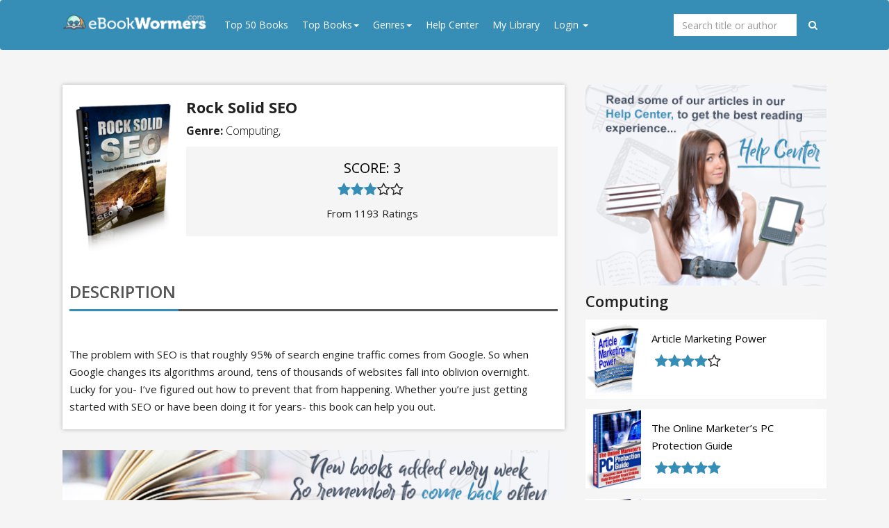

--- FILE ---
content_type: text/html; charset=UTF-8
request_url: https://www.members.ebookwormers.com/description/?book_id=1590
body_size: 47512
content:

<!DOCTYPE html>
<html lang="en">
  <head>
    <meta charset="UTF-8">
    <meta http-equiv="X-UA-Compatible" content="IE=edge">
    <meta name="viewport" content="width=device-width, initial-scale=1">
    <!-- The above 3 meta tags *must* come first in the head any other head content must come *after* these tags -->
    <title>eBookWormers</title>
    <!-- Bootstrap -->
    <link href="https://www.members.ebookwormers.com/wp-content/themes/dhmar2017_441/css/bootstrap.css" rel="stylesheet">
    <link href="https://www.members.ebookwormers.com/wp-content/themes/dhmar2017_441/css/style.css" rel="stylesheet"> 
    <link href="https://fonts.googleapis.com/css?family=Open+Sans:300,400,600,700,800" rel="stylesheet">
    <link href="https://www.members.ebookwormers.com/wp-content/themes/dhmar2017_441/font-awesome-4.6.3/css/font-awesome.css" rel="stylesheet" type="text/css"/>
    <link rel="stylesheet" type="text/css" href="https://www.members.ebookwormers.com/wp-content/themes/dhmar2017_441/css/owl.carousel.css">
     <link rel="stylesheet" type="text/css" href="https://www.members.ebookwormers.com/wp-content/themes/dhmar2017_441/css/jcarousel.responsive-carousels.css">
<link href="https://maxcdn.bootstrapcdn.com/font-awesome/4.6.3/css/font-awesome.min.css" rel="stylesheet">
<script src="https://www.google.com/recaptcha/api.js" async defer></script>
<link rel='dns-prefetch' href='//fonts.googleapis.com' />
<link rel='dns-prefetch' href='//s.w.org' />
<link rel="alternate" type="application/rss+xml" title="eBookWormers.com &raquo; Feed" href="https://www.members.ebookwormers.com/feed/" />
<link rel="alternate" type="application/rss+xml" title="eBookWormers.com &raquo; Comments Feed" href="https://www.members.ebookwormers.com/comments/feed/" />
		<script type="text/javascript">
			window._wpemojiSettings = {"baseUrl":"https:\/\/s.w.org\/images\/core\/emoji\/11\/72x72\/","ext":".png","svgUrl":"https:\/\/s.w.org\/images\/core\/emoji\/11\/svg\/","svgExt":".svg","source":{"concatemoji":"https:\/\/www.members.ebookwormers.com\/wp-includes\/js\/wp-emoji-release.min.js?ver=4.9.28"}};
			!function(e,a,t){var n,r,o,i=a.createElement("canvas"),p=i.getContext&&i.getContext("2d");function s(e,t){var a=String.fromCharCode;p.clearRect(0,0,i.width,i.height),p.fillText(a.apply(this,e),0,0);e=i.toDataURL();return p.clearRect(0,0,i.width,i.height),p.fillText(a.apply(this,t),0,0),e===i.toDataURL()}function c(e){var t=a.createElement("script");t.src=e,t.defer=t.type="text/javascript",a.getElementsByTagName("head")[0].appendChild(t)}for(o=Array("flag","emoji"),t.supports={everything:!0,everythingExceptFlag:!0},r=0;r<o.length;r++)t.supports[o[r]]=function(e){if(!p||!p.fillText)return!1;switch(p.textBaseline="top",p.font="600 32px Arial",e){case"flag":return s([55356,56826,55356,56819],[55356,56826,8203,55356,56819])?!1:!s([55356,57332,56128,56423,56128,56418,56128,56421,56128,56430,56128,56423,56128,56447],[55356,57332,8203,56128,56423,8203,56128,56418,8203,56128,56421,8203,56128,56430,8203,56128,56423,8203,56128,56447]);case"emoji":return!s([55358,56760,9792,65039],[55358,56760,8203,9792,65039])}return!1}(o[r]),t.supports.everything=t.supports.everything&&t.supports[o[r]],"flag"!==o[r]&&(t.supports.everythingExceptFlag=t.supports.everythingExceptFlag&&t.supports[o[r]]);t.supports.everythingExceptFlag=t.supports.everythingExceptFlag&&!t.supports.flag,t.DOMReady=!1,t.readyCallback=function(){t.DOMReady=!0},t.supports.everything||(n=function(){t.readyCallback()},a.addEventListener?(a.addEventListener("DOMContentLoaded",n,!1),e.addEventListener("load",n,!1)):(e.attachEvent("onload",n),a.attachEvent("onreadystatechange",function(){"complete"===a.readyState&&t.readyCallback()})),(n=t.source||{}).concatemoji?c(n.concatemoji):n.wpemoji&&n.twemoji&&(c(n.twemoji),c(n.wpemoji)))}(window,document,window._wpemojiSettings);
		</script>
		<style type="text/css">
img.wp-smiley,
img.emoji {
	display: inline !important;
	border: none !important;
	box-shadow: none !important;
	height: 1em !important;
	width: 1em !important;
	margin: 0 .07em !important;
	vertical-align: -0.1em !important;
	background: none !important;
	padding: 0 !important;
}
</style>
<link rel='stylesheet' id='twentytwelve-fonts-css'  href='https://fonts.googleapis.com/css?family=Open+Sans:400italic,700italic,400,700&#038;subset=latin,latin-ext' type='text/css' media='all' />
<link rel='stylesheet' id='twentytwelve-style-css'  href='https://www.members.ebookwormers.com/wp-content/themes/dhmar2017_441/style.css?ver=4.9.28' type='text/css' media='all' />
<!--[if lt IE 9]>
<link rel='stylesheet' id='twentytwelve-ie-css'  href='https://www.members.ebookwormers.com/wp-content/themes/dhmar2017_441/css/ie.css?ver=20121010' type='text/css' media='all' />
<![endif]-->
<link rel='https://api.w.org/' href='https://www.members.ebookwormers.com/wp-json/' />
<link rel="EditURI" type="application/rsd+xml" title="RSD" href="https://www.members.ebookwormers.com/xmlrpc.php?rsd" />
<link rel="wlwmanifest" type="application/wlwmanifest+xml" href="https://www.members.ebookwormers.com/wp-includes/wlwmanifest.xml" /> 
<meta name="generator" content="WordPress 4.9.28" />
<link rel="canonical" href="https://www.members.ebookwormers.com/description/" />
<link rel='shortlink' href='https://www.members.ebookwormers.com/?p=42' />
<link rel="alternate" type="application/json+oembed" href="https://www.members.ebookwormers.com/wp-json/oembed/1.0/embed?url=https%3A%2F%2Fwww.members.ebookwormers.com%2Fdescription%2F" />
<link rel="alternate" type="text/xml+oembed" href="https://www.members.ebookwormers.com/wp-json/oembed/1.0/embed?url=https%3A%2F%2Fwww.members.ebookwormers.com%2Fdescription%2F&#038;format=xml" />
		<style type="text/css">.recentcomments a{display:inline !important;padding:0 !important;margin:0 !important;}</style>
		<link rel="icon" href="https://www.members.ebookwormers.com/wp-content/uploads/2018/10/ebookwormers-favicon-32X32.png" sizes="32x32" />
<link rel="icon" href="https://www.members.ebookwormers.com/wp-content/uploads/2018/10/ebookwormers-favicon-32X32.png" sizes="192x192" />
<link rel="apple-touch-icon-precomposed" href="https://www.members.ebookwormers.com/wp-content/uploads/2018/10/ebookwormers-favicon-32X32.png" />
<meta name="msapplication-TileImage" content="https://www.members.ebookwormers.com/wp-content/uploads/2018/10/ebookwormers-favicon-32X32.png" />
<style>
.navbar-default {
background-color: #368eb6;
border-color: transparent;
}
</style>
  </head>
  
 <body>
             <body class="customize-support">
              <header>
            <nav class="navbar navbar-default">
              <div class="container">
                <!-- Brand and toggle get grouped for better mobile display -->
                <div class="navbar-header">
                  <button type="button" class="navbar-toggle collapsed" data-toggle="collapse" data-target="#bs-example-navbar-collapse-1" aria-expanded="false">
                    <span class="sr-only">Toggle navigation</span>
                    <span class="icon-bar"></span>
                    <span class="icon-bar"></span>
                    <span class="icon-bar"></span>
                  </button>
                  <a class="navbar-brand" href="https://www.members.ebookwormers.com"><img src="https://www.members.ebookwormers.com/wp-content/uploads/2018/10/314661158ebookwormers-member-area-logo-01.png" class="img-responsive center-block" alt="bookcouchlogonormal"></a>
                </div>

                <!-- Collect the nav links, forms, and other content for toggling -->
                <div class="collapse navbar-collapse" id="bs-example-navbar-collapse-1">
                  <ul class="nav navbar-nav">
                        <li>
                     
                      <a href="https://www.members.ebookwormers.com/download_book_list">Top 50 Books</a> 
                     
                    </li>
                   <li class="dropdown">
                      <a href="#" class="dropdown-toggle" data-toggle="dropdown" role="button" aria-haspopup="true" aria-expanded="false">Top Books<span class="caret"></span></a>
                      <ul class="dropdown-menu row mega-menu">

                                                       <li><a href="https://www.members.ebookwormers.com/books?top_id=2">Art &amp; Photography</a></li>
                                
                                                                 <li><a href="https://www.members.ebookwormers.com/books?top_id=4">Business, Finance &amp; Law</a></li>
                                
                                                                 <li><a href="https://www.members.ebookwormers.com/books?top_id=6">Computing</a></li>
                                
                                                                 <li><a href="https://www.members.ebookwormers.com/books?top_id=7">Crafts &amp; Hobbies</a></li>
                                
                                                                 <li><a href="https://www.members.ebookwormers.com/books?top_id=8">Education</a></li>
                                
                                                                 <li><a href="https://www.members.ebookwormers.com/books?top_id=9">Entertainment</a></li>
                                
                                                                 <li><a href="https://www.members.ebookwormers.com/books?top_id=11">Food &amp; Drink</a></li>
                                
                                                                 <li><a href="https://www.members.ebookwormers.com/books?top_id=13">Health</a></li>
                                
                                                                 <li><a href="https://www.members.ebookwormers.com/books?top_id=14">History &amp; Archaeology</a></li>
                                
                                                                 <li><a href="https://www.members.ebookwormers.com/books?top_id=15">Home &amp; Garden</a></li>
                                
                                                                 <li><a href="https://www.members.ebookwormers.com/books?top_id=19">Mind, Body &amp; Spirit</a></li>
                                
                                                                 <li><a href="https://www.members.ebookwormers.com/books?top_id=21">Personal Development</a></li>
                                
                                                                 <li><a href="https://www.members.ebookwormers.com/books?top_id=22">Poetry</a></li>
                                
                                                                 <li><a href="https://www.members.ebookwormers.com/books?top_id=1605">Reference</a></li>
                                
                                                                 <li><a href="https://www.members.ebookwormers.com/books?top_id=23">Religion</a></li>
                                
                                                                 <li><a href="https://www.members.ebookwormers.com/books?top_id=24">Romance</a></li>
                                
                                                                 <li><a href="https://www.members.ebookwormers.com/books?top_id=25">Science &amp; Geography</a></li>
                                
                                                                 <li><a href="https://www.members.ebookwormers.com/books?top_id=27">Sport</a></li>
                                
                                                                 <li><a href="https://www.members.ebookwormers.com/books?top_id=28">Technology &amp; Engineering</a></li>
                                
                                   
                            

                               
                       
                       
                      </ul>
                    </li>
              
                  
                  
                          <li class="dropdown">
                      <a href="#" class="dropdown-toggle" data-toggle="dropdown" role="button" aria-haspopup="true" aria-expanded="false">Genres<span class="caret"></span></a>
                      <ul class="dropdown-menu row mega-menu">

                                                      <li><a href="https://www.members.ebookwormers.com/books?book_id=2">Art &amp; Photography</a></li>
                                
                                                                 <li><a href="https://www.members.ebookwormers.com/books?book_id=4">Business, Finance &amp; Law</a></li>
                                
                                                                 <li><a href="https://www.members.ebookwormers.com/books?book_id=6">Computing</a></li>
                                
                                                                 <li><a href="https://www.members.ebookwormers.com/books?book_id=7">Crafts &amp; Hobbies</a></li>
                                
                                                                 <li><a href="https://www.members.ebookwormers.com/books?book_id=8">Education</a></li>
                                
                                                                 <li><a href="https://www.members.ebookwormers.com/books?book_id=9">Entertainment</a></li>
                                
                                                                 <li><a href="https://www.members.ebookwormers.com/books?book_id=11">Food &amp; Drink</a></li>
                                
                                                                 <li><a href="https://www.members.ebookwormers.com/books?book_id=13">Health</a></li>
                                
                                                                 <li><a href="https://www.members.ebookwormers.com/books?book_id=14">History &amp; Archaeology</a></li>
                                
                                                                 <li><a href="https://www.members.ebookwormers.com/books?book_id=15">Home &amp; Garden</a></li>
                                
                                                                 <li><a href="https://www.members.ebookwormers.com/books?book_id=19">Mind, Body &amp; Spirit</a></li>
                                
                                                                 <li><a href="https://www.members.ebookwormers.com/books?book_id=21">Personal Development</a></li>
                                
                                                                 <li><a href="https://www.members.ebookwormers.com/books?book_id=22">Poetry</a></li>
                                
                                                                 <li><a href="https://www.members.ebookwormers.com/books?book_id=1605">Reference</a></li>
                                
                                                                 <li><a href="https://www.members.ebookwormers.com/books?book_id=23">Religion</a></li>
                                
                                                                 <li><a href="https://www.members.ebookwormers.com/books?book_id=24">Romance</a></li>
                                
                                                                 <li><a href="https://www.members.ebookwormers.com/books?book_id=25">Science &amp; Geography</a></li>
                                
                                                                 <li><a href="https://www.members.ebookwormers.com/books?book_id=27">Sport</a></li>
                                
                                                                 <li><a href="https://www.members.ebookwormers.com/books?book_id=28">Technology &amp; Engineering</a></li>
                                
                                   
                                       
                      </ul>
                    </li>
                    
                  <li><a href="https://www.members.ebookwormers.com/help-center">Help Center</a></li>
                     <li><a href="https://www.members.ebookwormers.com/library">My Library</a></li>


                     

                      
                                                                   <li class="dropdown">
                                  <a href="#" class="dropdown-toggle" data-toggle="dropdown" role="button" aria-haspopup="true" aria-expanded="false">Login <span class="caret"></span></a>
                                    <ul class="dropdown-menu">                                                                                
                                        <li><a href="https://www.members.ebookwormers.com/login ">Login</a></li>
                                        <li><a href="https://www.ebookwormers.com/#signup">Sign Up</a></li>                                                                   
                                    </ul>
                                </li>
                                             
                  </ul>                  
                  <form class="navbar-form navbar-right" method="post" action="https://www.members.ebookwormers.com/search_book">
                    <div class="input-group">

                        <input type="text" name="search_title" class="form-control" placeholder="Search title or author ">
                       
                    </div>
                    <button class="btn btn-search" type="submit" name="searchbtn" id="serach"><i class="fa fa-search" aria-hidden="true"></i></button>
                  </form>
              <!--  <ul class="ser-list">
               
                             
                </li>
              </ul> -->
                </div><!-- /.navbar-collapse -->
              </div><!-- /.container-fluid -->
            </nav>
        </header>
        <section id="description">
            <div class="container">
                <div class="row">
                    <div class="col-md-8 col-sm-7">
                        <div class="row">
                            <div class="col-md-12">
                                <div class="white-box">
                                    <div class="row">
                                        <div class="col-md-3 col-sm-4">
                                                                                    <img src="https://www.members.ebookwormers.com/wp-content/uploads/2017/06/binder_book_m2.png" class="img-responsive center-block" alt="Dark-place">
                                                                                    </div>
                                        <div class="col-md-9 col-sm-8 padleft0">
                                            <h4 class="book-title">Rock Solid SEO</h4>
                                            <h4 class="by-txt"></h4>
                                           
                                           <p class="releas-date space5">Genre: <span>
                                                                                     <a href="https://www.members.ebookwormers.com/books?book_id=6 "> Computing,</a>
                                            </span></p>

                                                                                  
                                                                             <div class="rating-box2">  
                                    <h4 class="score">Score: 3</h4>
                                  

                                    <ul class="list-inline star-ul">
                                       <span class="stars" data-val="3" data-num-stars="5" ></span>
                                       
                                    </ul>
                                    
                                    <p class="rating-txt">From 1193 Ratings</p>
                                                                           </div>  
                                                                               </div>
                                    </div>
                                    <div class="space10"></div>
                                    <div class="row">
                                        <div class="col-md-12">
                                                                                       
                                        </div>
                                        <div class="col-md-5 col-sm-6">
                                            <div class="space5"></div>
                                          
                                        </div>
                                    </div>

                                    <div class="space30"></div>
                                    <div class="row">
                                        <div class="col-md-12">
                                            <h3 class="description-title"> Description </h3>  

                                            <p>The problem with SEO is that roughly 95% of search engine traffic comes from Google. So when Google changes its algorithms around, tens of thousands of websites fall into oblivion overnight. Lucky for you- I’ve figured out how to prevent that from happening. Whether you’re just getting started with SEO or have been doing it for years- this book can help you out.</p>

                                        </div>                                        
                                    </div>
                                </div>  

                                <div class="space30"></div>

                              <div id="owl-demo1">
                                  <div class="item active">
                                <a href="https://www.members.ebookwormers.com/help-center"><img src="https://www.members.ebookwormers.com/wp-content/uploads/2018/10/8584601632728-90.jpg" class="img-responsive center-block" alt="placholder image" width="100%"></a>
                                </div>
                                 <div class="item">
                                   <a href="https://www.members.ebookwormers.com/help-center"><img src="https://www.members.ebookwormers.com/wp-content/uploads/2018/10/3926109159728-90-2.jpg" class="img-responsive center-block" alt="placholder image" width="100%"></a>
                                  </div>
                                  
                                   </div>

                                <div class="space30"></div>
                                                                <div class="white-box">
                                    <div class="row">
                                        <div class="col-md-12">
                                          <h3 class="review-title">Books you may also like</h3>
     <div class="comment-box">
                                          
                    <div class="media-left">

                               <a href="https://www.members.ebookwormers.com/description/?book_id=1565"> <img src="https://www.members.ebookwormers.com/wp-content/uploads/2017/06/internet-marketing-for-newbies-1.jpg" class="media-object" alt="book"></a>
                            </div>
                            <div class="media-body">
                                <h4 style="font-weight:bold"><a href="https://www.members.ebookwormers.com/description/?book_id=1565">Internet Marketing For Newbies</a></h4>
                              <p>Have you spent months of hard work on unraveling cyberspace methodologies? Are you deploying the newest trends to boost your profits but to no avail? Have you attempted to use Facebook to attract traffic, yet results elude you? STOP! It’s time you learnt some new gimmicks. Give A Massive Boost To Your Traffic, Enjoy Huge [&hellip;]</p>
                                <div class="space10"></div>
                                <ul class="list-inline star-ul-1">
                                     <span class="stars" data-val="5" data-num-stars="5" ></span>
                                </ul>
                            </div>
</div>
       <hr>
                         <div class="comment-box">
                                          
                    <div class="media-left">

                               <a href="https://www.members.ebookwormers.com/description/?book_id=1595"> <img src="https://www.members.ebookwormers.com/wp-content/uploads/2017/06/seo-for-beginners.png" class="media-object" alt="book"></a>
                            </div>
                            <div class="media-body">
                                <h4 style="font-weight:bold"><a href="https://www.members.ebookwormers.com/description/?book_id=1595">SEO For Beginners</a></h4>
                              <p>Exploring SEO, or search engine optimization is something that every business owner needs to do if he or she wishes to create a website that is highly effective for their particular needs. SEO is the method of optimizing a website so that it responds better to the search engines. You will make both internal and [&hellip;]</p>
                                <div class="space10"></div>
                                <ul class="list-inline star-ul-1">
                                     <span class="stars" data-val="5" data-num-stars="5" ></span>
                                </ul>
                            </div>
</div>
       <hr>
                         <div class="comment-box">
                                          
                    <div class="media-left">

                               <a href="https://www.members.ebookwormers.com/description/?book_id=1697"> <img src="https://www.members.ebookwormers.com/wp-content/uploads/2017/06/seo-vengance_0.jpg" class="media-object" alt="book"></a>
                            </div>
                            <div class="media-body">
                                <h4 style="font-weight:bold"><a href="https://www.members.ebookwormers.com/description/?book_id=1697">SEO Vengeance &#8211; Completely Dominate The Search Engines</a></h4>
                              <p>This is not like most SEO guides and courses where you buy one ebook and then have to buy another just to get the real Search Engine secrets. That’s not what I’m about! I want you to receive the information you&#8217;re expecting, plain and simple! After finishing this course, getting ranked in the search engines [&hellip;]</p>
                                <div class="space10"></div>
                                <ul class="list-inline star-ul-1">
                                     <span class="stars" data-val="5" data-num-stars="5" ></span>
                                </ul>
                            </div>
</div>
       <hr>
                         <div class="comment-box">
                                          
                    <div class="media-left">

                               <a href="https://www.members.ebookwormers.com/description/?book_id=1434"> <img src="https://www.members.ebookwormers.com/wp-content/uploads/2017/06/seo_skills_mastery_-_large_0.jpg" class="media-object" alt="book"></a>
                            </div>
                            <div class="media-body">
                                <h4 style="font-weight:bold"><a href="https://www.members.ebookwormers.com/description/?book_id=1434">SEO Skills And Mastery</a></h4>
                              <p>SEO is short for search engine optimization. This is the very complex yet very visible way of accessing websites or web pages within the natural or unpaid realm of search results. Simply put in its literal sense, is that the more visits or “hits” (as it is often referred to) the more visible the said [&hellip;]</p>
                                <div class="space10"></div>
                                <ul class="list-inline star-ul-1">
                                     <span class="stars" data-val="4" data-num-stars="5" ></span>
                                </ul>
                            </div>
</div>
       <hr>
                         <div class="comment-box">
                                          
                    <div class="media-left">

                               <a href="https://www.members.ebookwormers.com/description/?book_id=1595"> <img src="https://www.members.ebookwormers.com/wp-content/uploads/2017/06/seo-for-beginners.png" class="media-object" alt="book"></a>
                            </div>
                            <div class="media-body">
                                <h4 style="font-weight:bold"><a href="https://www.members.ebookwormers.com/description/?book_id=1595">SEO For Beginners</a></h4>
                              <p>Exploring SEO, or search engine optimization is something that every business owner needs to do if he or she wishes to create a website that is highly effective for their particular needs. SEO is the method of optimizing a website so that it responds better to the search engines. You will make both internal and [&hellip;]</p>
                                <div class="space10"></div>
                                <ul class="list-inline star-ul-1">
                                     <span class="stars" data-val="5" data-num-stars="5" ></span>
                                </ul>
                            </div>
</div>
       <hr>
                         <div class="comment-box">
                                          
                    <div class="media-left">

                               <a href="https://www.members.ebookwormers.com/description/?book_id=1558"> <img src="https://www.members.ebookwormers.com/wp-content/uploads/2017/06/keyword_research_bible.jpg" class="media-object" alt="book"></a>
                            </div>
                            <div class="media-body">
                                <h4 style="font-weight:bold"><a href="https://www.members.ebookwormers.com/description/?book_id=1558">Keyword Research Bible</a></h4>
                              <p>Do you know how important keywords are to your business? You might not realize it, but your keywords are the reason your traffic comes to you, they are the reason people know your site exists and they are the only reason that your customers purchase. In fact, they are so important that if you are [&hellip;]</p>
                                <div class="space10"></div>
                                <ul class="list-inline star-ul-1">
                                     <span class="stars" data-val="4" data-num-stars="5" ></span>
                                </ul>
                            </div>
</div>
       <hr>
                         <div class="comment-box">
                                          
                    <div class="media-left">

                               <a href="https://www.members.ebookwormers.com/description/?book_id=1581"> <img src="https://www.members.ebookwormers.com/wp-content/uploads/2017/06/hotandviralmarketing.png" class="media-object" alt="book"></a>
                            </div>
                            <div class="media-body">
                                <h4 style="font-weight:bold"><a href="https://www.members.ebookwormers.com/description/?book_id=1581">Hot And Viral Marketing</a></h4>
                              <p>Have you ever seen a marketing video or a promotional campaign take off like a slingshot, build traction along the way, and drive hundreds, if not thousands of new visitors to an online business in a matter of days? What you&#8217;ve seen is the power of viral marketing &#8211; an amazing and cost-effective way for [&hellip;]</p>
                                <div class="space10"></div>
                                <ul class="list-inline star-ul-1">
                                     <span class="stars" data-val="4" data-num-stars="5" ></span>
                                </ul>
                            </div>
</div>
       <hr>
                         <div class="comment-box">
                                          
                    <div class="media-left">

                               <a href="https://www.members.ebookwormers.com/description/?book_id=5333"> <img src="https://www.members.ebookwormers.com/wp-content/uploads/2018/02/Social-Media-Tips-and-Tricks.jpg" class="media-object" alt="book"></a>
                            </div>
                            <div class="media-body">
                                <h4 style="font-weight:bold"><a href="https://www.members.ebookwormers.com/description/?book_id=5333">Social Media Tips and Tricks</a></h4>
                              <p>Discover How You Can Use Social Media To Boost Your Online Business&#8230; Build Your Sales, Better Interact With Your Customers, and More! By now, you’re no stranger to the fact that social media is a powerful tool for business, both on and offline. Whether you’re brand new to the Internet marketing game, or you’re looking [&hellip;]</p>
                                <div class="space10"></div>
                                <ul class="list-inline star-ul-1">
                                     <span class="stars" data-val="5" data-num-stars="5" ></span>
                                </ul>
                            </div>
</div>
       <hr>
                         <div class="comment-box">
                                          
                    <div class="media-left">

                               <a href="https://www.members.ebookwormers.com/description/?book_id=1473"> <img src="https://www.members.ebookwormers.com/wp-content/uploads/2017/06/essential_traffic_methods.jpg" class="media-object" alt="book"></a>
                            </div>
                            <div class="media-body">
                                <h4 style="font-weight:bold"><a href="https://www.members.ebookwormers.com/description/?book_id=1473">Essential Traffic Methods For Internet Marketers</a></h4>
                              <p>Discover How To Generate All The Traffic You&#8217;ll Ever Need&#8230; and Finally Solve The Traffic Problem In Your Online Business. Any Internet marketer knows traffic is the lifeblood of all online business ventures. Just because you build it, doesn’t mean they will come. Building traffic alerts people, and the search engines that a website is [&hellip;]</p>
                                <div class="space10"></div>
                                <ul class="list-inline star-ul-1">
                                     <span class="stars" data-val="4" data-num-stars="5" ></span>
                                </ul>
                            </div>
</div>
       <hr>
                                                                   
                                            
                                            <hr>

                                        

                                     
                                   
                            
                                 </div>
                            </div>
                            </div>
                            
 </div> </div>


                                </div>

                    <div class="col-md-4 col-sm-5">
                        <div class="space30 visible-xs"></div>
                         <div id="owl-demo2">
                                  <div class="item active">
                                 <a href="https://www.members.ebookwormers.com/help-center"><img src="https://www.members.ebookwormers.com/wp-content/uploads/2018/10/8796175350336-280-2.jpg" class="img-responsive center-block" alt="placholder image" width="100%"></a>
                                </div>
                                 <div class="item">
                                 <a href="https://www.members.ebookwormers.com/help-center"><img src="https://www.members.ebookwormers.com/wp-content/uploads/2018/10/4557611500336-280.jpg" class="img-responsive center-block" alt="placholder image" width="100%"></a>
                                  </div>
                                  
                                   </div>

                       <!-- <img src="https://www.members.ebookwormers.com/wp-content/themes/dhmar2017_441/img/placeholder.png" class="img-responsive center-block" width="100%">-->
                              <h4 class="more">Computing </h4>



                      
                        <div class="media box-shad">
                            <div class="media-left">
                               <a href="https://www.members.ebookwormers.com/description/?book_id=5183"> <img src="https://www.members.ebookwormers.com/wp-content/uploads/2018/02/article-marketing-power.jpg" class="media-object" alt="book"></a>
                            </div>
                            <div class="media-body">
                                <p><a href="https://www.members.ebookwormers.com/description/?book_id=5183">Article Marketing Power</a></p>
                                <div class="space10"></div>
                                <ul class="list-inline star-ul-1">
                                       <span class="stars" data-val="4" data-num-stars="5" ></span>
                                </ul>
                            </div>
                        </div>
                                              
                        <div class="media box-shad">
                            <div class="media-left">
                               <a href="https://www.members.ebookwormers.com/description/?book_id=1780"> <img src="https://www.members.ebookwormers.com/wp-content/uploads/2017/06/pcprotection_1_0.jpg" class="media-object" alt="book"></a>
                            </div>
                            <div class="media-body">
                                <p><a href="https://www.members.ebookwormers.com/description/?book_id=1780">The Online Marketer&#8217;s PC Protection Guide</a></p>
                                <div class="space10"></div>
                                <ul class="list-inline star-ul-1">
                                       <span class="stars" data-val="5" data-num-stars="5" ></span>
                                </ul>
                            </div>
                        </div>
                                              
                        <div class="media box-shad">
                            <div class="media-left">
                               <a href="https://www.members.ebookwormers.com/description/?book_id=1776"> <img src="https://www.members.ebookwormers.com/wp-content/uploads/2017/06/adsenseexposed_1_0.gif" class="media-object" alt="book"></a>
                            </div>
                            <div class="media-body">
                                <p><a href="https://www.members.ebookwormers.com/description/?book_id=1776">Adsense Revenue Exposed</a></p>
                                <div class="space10"></div>
                                <ul class="list-inline star-ul-1">
                                       <span class="stars" data-val="4" data-num-stars="5" ></span>
                                </ul>
                            </div>
                        </div>
                                              
                        <div class="media box-shad">
                            <div class="media-left">
                               <a href="https://www.members.ebookwormers.com/description/?book_id=1762"> <img src="https://www.members.ebookwormers.com/wp-content/uploads/2017/06/stumbleupon-exposed_0.jpg" class="media-object" alt="book"></a>
                            </div>
                            <div class="media-body">
                                <p><a href="https://www.members.ebookwormers.com/description/?book_id=1762">StumbleUpon Exposed</a></p>
                                <div class="space10"></div>
                                <ul class="list-inline star-ul-1">
                                       <span class="stars" data-val="5" data-num-stars="5" ></span>
                                </ul>
                            </div>
                        </div>
                                               
                  

            </div>
   </div>
  </div>
        </section>

      

       <a href="#" class="top-button page-scroll"><i class="fa fa-chevron-circle-up" aria-hidden="true"></i></a>
<section id="footer_books">
     <div class="container-fluid">
                <div class="row">
    <div class="col-md-12">
        <a href="https://www.members.ebookwormers.com/help-center"><img src="https://www.members.ebookwormers.com/wp-content/uploads/2018/10/44133356171612x429.png" class="img-responsive center-block"></a>
    </div>
    </div>
     </div>
</section>

<footer>
            <div class="container">
                <div class="row">
                    <div class="col-md-6">
                        <p class="copy-right">Copyright <script>document.write(new Date().getFullYear())</script> | <span class="coach" ><a href="#" style="color:#fff">ebookWormers</a></span></p>
                    </div>

                    <div class="col-md-6">
                        <ul class="list-inline link-ul">
                             <li><a href="https://www.members.ebookwormers.com/home/"  >Home</a></li><li><a href="https://www.ebookwormers.com/terms-and-conditions/#privacy-policy"  >Privacy Policy</a></li><li><a href="https://www.ebookwormers.com/terms-and-conditions/"  >Terms & Conditions</a></li><li><a href="https://www.ebookwormers.com/#contact"  >Contact Us</a></li>
                          <!--  <li><a href="https://www.members.ebookwormers.com">Home</a></li>
                            <li><a href="#">Privacy Policy</a></li>
                            <li><a href="https://www.members.ebookwormers.com/term">Terms & Conditions</a></li>
                            <li><a href="#">Contact</a></li>-->
                        </ul>
                    </div>
                </div>
            </div>
        </footer>
       
     <script src="https://ajax.googleapis.com/ajax/libs/jquery/1.11.3/jquery.min.js"></script>
    <script src="https://www.members.ebookwormers.com/wp-content/themes/dhmar2017_441/js/bootstrap.min.js"></script>
        <script src="https://www.members.ebookwormers.com/wp-content/themes/dhmar2017_441/js/owl.carousel.min.js"></script>
     <script type="text/javascript" src="https://cdnjs.cloudflare.com/ajax/libs/jquery-easing/1.3/jquery.easing.min.js"></script>

   
<script>
    $('.top-button').hide();
           $(window).scroll(function(){
              
               if($(this).scrollTop() > 100){

                   $('.top-button').show(700);
               }else{
                 $('.top-button').hide(700);
               }
           });

           $('.top-button').click(function() {      // When arrow is clicked
               $('body,html').animate({
                   scrollTop : 0                       // Scroll to top of body
               }, 500);
           });
</script>


        <script type="text/javascript">
            $(document).ready(function() {
            $("#owl-demo").owlCarousel({
                  autoPlay: 3000, //Set AutoPlay to 3 seconds
                  items : 1,   
                  itemsCustom : [
                       [0, 1],
                [320, 1],
                [480, 2],
                [768, 3],
                [1200, 5],
                [1400, 5],
                [1920, 5]

               /* [0, 1],
                [320, 1],
                [480, 2],
                [768, 3],
                [1200, 4],
                [1400, 5],*/
              
              ],
                navigation : true, // Show next and prev buttons
                slideSpeed : 300,
                paginationSpeed : 400,

                  navigationText: [
                    "<i class='fa fa-angle-left lefty_owl'></i>",
                    "<i class='fa fa-angle-right righty_owl'></i>"
                    
                  ],
                  pagination:false,
                });
             });
        </script>
        <script type="text/javascript">
            $(document).ready(function() {
            $("#owl-demo1").owlCarousel({
                  autoPlay: 7000, //Set AutoPlay to 3 seconds
                  items : 1,   
                  itemsCustom : [
                [0, 1],
                [320, 1],
                [480, 1],
                [768, 1],
                [1200, 1],
                [1400, 1],
                [1920, 1]
              ],
                //navigation : true, // Show next and prev buttons
                slideSpeed : 500,
                paginationSpeed : 600,

                  navigationText: [
                    "<i class='fa fa-angle-left lefty_owl'></i>",
                    "<i class='fa fa-angle-right righty_owl'></i>"
                    
                  ],
                  pagination:false,
                });
             });
        </script>
         <script type="text/javascript">
            $(document).ready(function() {
            $("#owl-demo2").owlCarousel({
                  autoPlay: 7000, //Set AutoPlay to 3 seconds
                  items : 1,   
                  itemsCustom : [
                [0, 1],
                [320, 1],
                [480, 1],
                [768, 1],
                [1200, 1],
                [1400, 1],
                [1920, 1]
              ],
                //navigation : true, // Show next and prev buttons
                slideSpeed : 500,
                paginationSpeed : 600,

                  navigationText: [
                    "<i class='fa fa-angle-left lefty_owl'></i>",
                    "<i class='fa fa-angle-right righty_owl'></i>"
                    
                  ],
                  pagination:false,
                });
             });
        </script>
<script>
    $.fn.stars = function() {
        return $(this).each(function() {

            var rating = $(this).data("val");
              
            var numStars = $(this).data("numStars");

            var fullStar = new Array(Math.floor(rating + 1)).join('<i class="fa fa-star"></i>');

            var halfStar = ((rating%1) !== 0) ? '<i class="fa fa-star-half-empty"></i>': '';

            var noStar = new Array(Math.floor(numStars + 1 - rating)).join('<i class="fa fa-star-o"></i>');

            $(this).html(fullStar + halfStar + noStar);

        });
    }

    $('.stars').stars();
</script>

  </body>
</html>
      <script type="text/javascript">
      $("#dwld_lib").click(function(event ){ 
           //stop the browser from following
           // window.location = 'https://www.members.ebookwormers.com/wp-content/uploads/2017/06/Rock-Solid-SEO.pdf';
        // event.preventDefault();
     var user = $("#dwld_lib").serialize();
     //alert(user);
  $.ajax({
        url: "https://www.members.ebookwormers.com/add_download.php",
        data: user,
        
        type: 'POST',
        success: function (data) {

         console.log(data);

          
    }
    });
      });
        
      </script>

--- FILE ---
content_type: text/css
request_url: https://www.members.ebookwormers.com/wp-content/themes/dhmar2017_441/css/style.css
body_size: 12293
content:
body,html{
  width: 100%;
  height: 100%;
}

body{
  color: #222;
  font-family: 'Open Sans', sans-serif;
  background: #fff;
  font-size: 14px;
}

/*@font-face {
     font-family: 'OpenSans-Regular';
    src: url(../fonts/OpenSans-Regular.ttf);
}*/


/*======================================================
				   COMMAN CLASS
  ======================================================*/
ul{
	margin: 0px;
	padding: 0px;
    list-style: none;
}
li {
	padding: 0px;
}
p{
	margin: 0px;
}
a {
	color: #000;
	text-decoration: none;
}
a:hover {
	color: #999;
	text-decoration: none;
}

.text-upp{
    text-transform: uppercase;
}
/*----------------------FONT COLOR CLASSES-------------------------*/

.whiteclr{
	color: #fff !important;
}
.blackclr{
	color: #000 !important;
}
.mauto{
    margin: 0 auto;
}
.mega-menu{
   
    column-count: 2!important;
}


/*==========       BASIC CLASSES     ==========*/

/* ========================================= */
/* =============SPACE CLASSES============== */
/* ========================================= */
.space5{
  margin-top: 5px;
}
.space10{
  margin-top: 10px;
}
.space15{
  margin-top: 15px;
}
.space20{
  margin-top: 20px;
}
.space25{
  margin-top: 25px;
}
.space30{
  margin-top: 30px;
}
.space40{
  margin-top: 40px;
}
.space50{
  margin-top: 50px !important;
}
.space60{
  margin-top: 60px;
}
.space70{
  margin-top: 70px;
}
.space80{
  margin-top: 80px;
}
.space100{
  margin-top: 100px;
}

/* ========================================= */
/* =============PADDING CLASSES============== */
/* ========================================= */
.pad0{
  padding: 0 !important;
}
.padleft0{
  padding-left: 0px !important;
}
.padright0{
  padding-right: 0px !important;
}
/* ========================================= */
/* =============MARGIN CLASSES============== */
/* ========================================= */
.m0{
  margin: 0;
}



/*--------------------------------------------css coding------------------------------------*/
span.input-group-addon {
    background-color: #acd364;
}

span.input-group-addon .dropdown a{
  color:#333;
}
.nav .dropdown-menu {
    min-width: 450px;
}

.nav > li > a {
    position: relative;
    display: block;
    padding: 15px 10px;
}

.navbar-right {
    float: right !important;
    margin-right: -30px;
}

.navbar-brand > img {
    display: block;
    margin-top: -5px;
    width: 208px;
}

.navbar-default {
    background-color: rgb(205, 203, 203);
    border-color: transparent;
}

.navbar-default .navbar-nav .dropdown-menu > li > a {
    color: #000;
    font-size: 16px;
    margin: 5px;
}

.mega-menu-dropdown li a {
    font-size: 15px;
    line-height: 40px;
}

.navbar-form .form-control{
  border-right:0;
  border-radius: 0;
  border-color: #acd364;
}

.navbar-form .form-control:focus {
    border-color: #acd364;
    outline: 0;
    -webkit-box-shadow: inset 0 1px 1px rgba(0,0,0,.075), 0 0 8px rgba(225, 255, 147, 0.39);
    box-shadow: inset 0 1px 1px rgba(0,0,0,.075), 0 0 8px rgba(225, 255, 147, 0.39);
}

.input-group-addon{
  background-color: transparent;
  border-radius: 0;
  border-color: #acd364;
}

.btn-search{
  background-color: #acd364;
  border:1px solid #acd364;
  color: #fff;
}

#top-books {
    padding: 50px 0;
   /* background-color: #f1f1f1; */
     background-image: url(../img/scrollerbg.png);
    background-repeat: repeat;
}

.top-books-title {
    font-weight: 600;
    color: #555555;
    text-transform: uppercase;
    border-bottom: 3px solid;
    padding-bottom: 12px;
    margin-bottom: 50px;
    margin-top: 0;
}

.top-books-title:after {
    border-bottom: 3px solid #acd364;
    content: '';
    position: absolute;
    width: 133px;
    left: 1.3%;
    top: 38px;
}

.owl-prev {
    background-color: #acd364;
    color: #fff;
    width: 21px;
    height: 270px;
    top: 0;
    left: -20px;
    font-size: 20px;
    padding: 10% 0;
    text-align: center;
    position: absolute;
}
.owl-next{
  background-color: #acd364;
  color: #fff;
  width: 21px;
  height:270px;
  top: 0;
  right: -20px;
  font-size: 20px;
  padding:10% 0;
  text-align: center;
  position: absolute;
}

#feature-book{
  padding: 50px 0;
}

.feature-books-title {
    font-weight: 600;
    color: #555555;
    text-transform: uppercase;
    border-bottom: 3px solid;
    padding-bottom: 12px;
    margin-bottom: 50px;
    margin-top: 0;
}

.feature-books-title:after {
    border-bottom: 3px solid #acd364;
    content: '';
    position: absolute;
    width: 189px;
    left: 1.3%;
    top: 38px;
}

.navbar {
    position: relative;
    min-height: 50px;
    padding: 10px 0;
    margin-bottom: 0;
    border: 1px solid rgba(181, 177, 177, 0);
}

.score {
    font-size: 20px;
    color: #000;
    text-align: center;
    text-transform: uppercase;
    margin-top: 0;
}

.rating-box{
  border:1px solid #acd364;
  padding: 10px 0; 
}
.star-ul {
  text-align: center;
}

.fa-star{
  color: #acd364;
  font-size: 20px !important;
}
.star-ul li{
  padding-right: 0;
  padding-left: 0;
}

.rating-txt{
  text-align: center;
  margin-top: 10px;
}
.book-title{
  margin-top: 0;
  font-weight:700;
  font-size: 22px;
}

.releas-date{
  margin-top: -5px;
  font-size: 16px;
  font-weight: 700;
}
.releas-date span{
  font-weight: 100;
}
.description{
  margin-top: 10px;
  font-size: 15px;
}

.read-more{
  background-color:#acd364;
  color: #fff;
  font-size: 16px;
  margin-top: 19px;
  border-radius: 0;
  border:1px solid #acd364;
  text-transform: uppercase;
  -webkit-transition: 0.5s;
  -moz-transition: 0.5s;
  -o-transition: 0.5s;
  transition: 0.5s;
}

.read-more:hover{
  background-color:#fff;
  color: #acd364;
  border:1px solid #acd364;
}

.input-group-addon .dropdown-menu {
    margin-top: 10px;
}

footer{
  background-color: #333333;
  padding: 30px 0;
}

.copy-right{
  color: #fff;
}

.copy-right span a {
    color: #0f82e4;
}

.link-ul {
  text-align: right;
}

.link-ul li a{
  color: #f1f1f1;
}

/*=========================================================================description.html=====================================================*/
#description{
  padding: 50px 0;
  background-color: #F5F5F5;
}

.white-box{
  padding: 20px 10px;
  background-color: #fff;
  -webkit-box-shadow: 0 0 6px rgba(0,0,0,0.27);
  -moz-box-shadow: 0 0 6px rgba(0,0,0,0.27);
  box-shadow: 0 0 6px rgba(0,0,0,0.27);
}
.space5{
  margin-top: 5px;
}
.rating-box2{
  background-color: #f5f5f5;
  padding: 20px 0;
  margin-top: 10px;
}

.btn-ituns{
  background-color:#039BE5;
  color: #fff;
  border-radius:0; 
  padding:6px 22px;
  font-size: 16px;
  margin-right: 10px;
  -webkit-transition: 0.5s;
  -moz-transition: 0.5s;
  -o-transition: 0.5s;
  -ms-transition: 0.5s;
}

.btn-ituns:hover{
  background-color:#fff;
  color: #039BE5;
  border:1px solid #039BE5;
}

.btn-amezone{
  background-color: #F9A51B;
  border-radius:0; 
  padding:3px 9px;
  font-size: 20px;
  color: #fff;
  -webkit-transition: 0.5s;
  -moz-transition: 0.5s;
  -o-transition: 0.5s;
  -ms-transition: 0.5s;
}

.btn-amezone:hover{
  background-color: #fff;
  color: #F9A51B;
  border:1px solid #F9A51B;
}

.social-link{
  text-align: right;
}

.description-title{
    font-weight: 600;
    color: #555555;
    text-transform: uppercase;
    border-bottom: 3px solid;
    padding-bottom: 12px;
    margin-bottom: 50px;
    margin-top: 0;
}

.description-title:after {
    border-bottom: 3px solid #acd364;
    content: '';
    position: absolute;
    width: 157px;
    left: 2%;
    top: 38px;
}

.review-title{
    font-weight: 600;
    color: #555555;
    text-transform: uppercase;
    border-bottom: 3px solid;
    padding-bottom: 12px;
    margin-bottom: 50px;
    margin-top: 0;
}

.review-title:after {
    border-bottom: 3px solid #acd364;
    content: '';
    position: absolute;
    width:85px;
    left: 2%;
    top: 38px;
}

.star-ul-1{
  margin-left:5px;
}

.star-ul-1 li{
  padding-right: 0;
  padding-left: 0;

}

.comment{
  font-size: 18px;
}

.get-it{
  font-style: italic;
  margin-top: 5px;
}

.more{
  font-size:22px;
  font-weight: 600; 
}

.box-shad{
  box-shadow: 0px 0px 10px #f5f5f5;
  background-color: #fff;
}

.box-shad img{
  width:80px;
}

.box-shad .media-body{
padding: 15px 5px;
}
/*------------------------------------footer---------------------------*/

@media(max-width:1024px){
  .btn-amezone {
    padding: 6px 15px;
}
}




/*--------------------------------------------media query-----------------------------------*/



/*---------------------------------------tablet----------------------------------------*/
/*----------------------------------ipad-------------------------------*/
@media(max-device-width: 768px) 
{
  .rating-box {
    border: 1px solid #acd364;
    padding: 10px 0;
    width: 180px;
    margin: 0 auto;
}
.owl-next {
    background-color: #acd364;
    color: #fff;
    width: 21px;
    height: 270px;
    top: 0;
    right: 0;
    font-size: 20px;
    padding: 17% 0;
    text-align: center;
    position: absolute;
}
.owl-prev {
    background-color: #acd364;
    color: #fff;
    width: 21px;
    height: 270px;
    top: 0;
    left: 0;
    font-size: 20px;
    padding: 16% 0;
    text-align: center;
    position: absolute;
}
.nav .dropdown-menu {
    min-width: 200px;
}
.navbar-right {
    float: none !important;
    margin-right: -15px;
    text-align: center;
}
.nav > li > a {
    position: relative;
    display: block;
    padding: 15px 6px;
    font-size: 12px;
}
.mega-menu-dropdown li a {
    font-size: 13px;
    line-height: 31px;
}
.nav .dropdown-menu {
    min-width: 266px;
    left: -154px;
}
.btn-amezone {
    padding: 6px 16px;
    margin-top: 10px;
}
.social-link > li {
    display: inline-block;
    padding-right: 3px;
    padding-left: 3px;
}
.social-link {
     text-align:left; 
}

}

@media (max-width: 767px){
  .owl-prev {
    background-color: #acd364;
    color: #fff;
    width: 21px;
    height: 270px;
    top: 0;
    left: 0;
    font-size: 20px;
    padding: 30% 0;
    text-align: center;
    position: absolute;
}
.owl-next {
    background-color: #acd364;
    color: #fff;
    width: 21px;
    height: 270px;
    top: 0;
    right: 0;
    font-size: 20px;
    padding: 30% 0;
    text-align: center;
    position: absolute;
}
.book-title{
  margin-top: 30px;
}
.rating-box {
    border: 1px solid #acd364;
    padding: 10px 0;
    width: 180px;
    margin: 0 auto;
}
.copy-right {
    color: #fff;
    text-align: center;
}
.link-ul {
    text-align: center;
    margin-top: 20px;
}
.btn-search {
    background-color: #acd364;
    border: 1px solid #acd364;
    color: #fff;
    margin-top: 20px;
    width: 100%;
}
.input-group-addon .dropdown-menu {
    margin-top: 10px;
    left: -93px;
}
.padleft0 {
    padding-left: 15px !important;
}
.btn-amezone {
    padding: 6px 16px;
     margin-top:0; 
}
.social-link {
    text-align: center;
    margin-top: 20px;
}
.navbar-brand > img {
    display: block;
    margin-top: -3px;
    width: 226px;
}
}
/*-------------------------------------------phone-----------------------------------*/

@media (max-width: 320px){
  .btn-ituns {    
    padding: 6px 8px;
    font-size: 14px;
    margin-right: 10px;
}
.btn-amezone {
    padding: 6px 9px;
    margin-top: 0;
    font-size: 13px;
}
}


.contact_box {
    background: #fff;
    border: 1px solid #ccc;
    padding: 30px 20px;
}
.sub-title {
    font-size: 17px;
    font-weight: 800;
    color: #333;
    text-transform: uppercase;
}
.blockbtn {
    background: #368EB7;
    border-radius: 5px;
    color: #fff;
    font-size: 14px;
    text-align: center;
    font-weight: 600;
    border: 0;
}
.space20 {
    margin-top: 20px !important;
}
.darkbluebg {
    background: #06476b !important;
}
.width100 {
    width: 100% !important;
}
.contact_box textarea {
    width: 100%;
    //height: 100px;
    padding: 5px 10px;
}
.contact_box .form-control {
    border-radius: 0px;
    height: 40px;
}
.patternbg {
    background-color: #f3f3f3;
    background-image: url(../img/header_bg.svg);
    background-repeat: repeat;
    background-position: 0 0;
    background-size: 297px 299px;
    padding: 100px 0px 250px 0px;
}

.cancel-btn {
    background: #c65756;
    border-color: #bab6b1;
    margin-top: 5px;
}

.cancel-btn:hover {
    background: #b73e3d;
}

.update-btn {
    margin-top: 5px;
}

--- FILE ---
content_type: text/css
request_url: https://www.members.ebookwormers.com/wp-content/themes/dhmar2017_441/css/jcarousel.responsive-carousels.css
body_size: 3383
content:
/** Stage container **/
body {  
}
.connected-carousels {
    width: 80%;
    margin: 0px auto;
}
.connected-carousels .stage {
    position: relative;
    padding: 0 5px;
}
.carousel .carousel-stage {
}
.connected-carousels .photo-credits {
    position: absolute;
    right: 15px;
    bottom: 0;
    font-size: 13px;
    color: #fff;
    text-shadow: 0 0 1px rgba(0, 0, 0, 0.85);
    opacity: .66;
}

.connected-carousels .photo-credits a {
    color: #fff;
}

/** Navigation container **/

.connected-carousels .navigation {
    margin: 20px auto;
    position: relative;
}

/** Shared carousel styles **/

.connected-carousels .carousel {
    position: relative;
    overflow: hidden;
}

.connected-carousels .carousel ul {
    width: 20000em;
    position: relative;
    list-style: none;
    margin: 0;
    padding: 0;
}

.connected-carousels .carousel li {
    float: left;
    overflow: hidden; 
    background: white;     
}
.connected-carousels .carousel li img {
    float: right;
}
/** Stage carousel specific styles **/

.connected-carousels .carousel-stage {
    border: 10px solid #fff;
    -webkit-border-radius: 5px;
       -moz-border-radius: 5px;
            border-radius: 5px;
    -webkit-box-shadow: 0 0 2px #999;
       -moz-box-shadow: 0 0 2px #999;
            box-shadow: 0 0 2px #999;
}

/** Navigation carousel specific styles **/

.connected-carousels .carousel-navigation {
    height: 30px;
    margin: 0 auto;
}
.connected-carousels .carousel-navigation ul {
    list-style-type: none;
}
.connected-carousels .carousel-navigation li {
    cursor: pointer;
    margin: 0 3px;
    display: inline;
    height: 10px;
    width: 10px;
    float: left;
    transition:all .1s linear; 
    -o-transition:all .1s linear; 
    -moz-transition:all .1s linear; 
    -webkit-transition:all .1s linear;    
    -webkit-transform: translate3d(0,0,0);
    -moz-transform: translate3d(0,0,0);
    -ms-transform: translate3d(0,0,0);
    -o-transform: translate3d(0,0,0);
    transform: translate3d(0,0,0);     
}

.connected-carousels .carousel-navigation li img {
    display: block;
}

.connected-carousels .carousel-navigation li.active {
    background: url('img/nav_r.png') center center no-repeat;
}
.connected-carousels .carousel-navigation li {
    background: url('img/nav_w.png') center center no-repeat;
}

/** Stage carousel controls **/
.stage nav span.prev-stage {
    background: url('img/nav_left.png') no-repeat scroll #666666 5px 5px;
    left: -25px;
}
.stage nav span.next-stage {
    background: url('img/nav_right.png') no-repeat scroll #666666 5px 5px;
    left: auto;
    right: -25px;
}
.stage nav span {
    border-radius: 50% 50% 50% 50%;
    cursor: pointer;
    height: 23px;
    opacity: 0.8;
    position: absolute;
    text-indent: -9000px;
    width: 23px;
    box-shadow: 0 1px 1px rgba(0, 0, 0, 0.2) inset;    
    margin-top: -11px;
    top: 50%;    
}
/** Navigation carousel controls **/
.navigation nav span {
    cursor: pointer;
    height: 12px;
    position: absolute;
    text-indent: -9000px;
    width: 11px; 
}
.navigation nav span.prev-navigation {
    background: url('img/nav_left.png') no-repeat scroll;
    left: 0px;
}

.navigation nav span.next-navigation {
    background: url('img/nav_right.png') no-repeat scroll;
    left: auto;
    right: 0px;
}

.carousel-navigation ul {
    margin-left: 18px !important;
}

--- FILE ---
content_type: text/css
request_url: https://www.members.ebookwormers.com/wp-content/themes/dhmar2017_441/style.css?ver=4.9.28
body_size: 18837
content:
body,html{
  width: 100%;
  height: 100%;
}

body{
  color: #222;
  font-family: 'Open Sans', sans-serif;
  background: #fff;
  font-size: 14px;
}
body.customize-support {
    background: #f5f5f5;
}
/*@font-face {
     font-family: 'OpenSans-Regular';
    src: url(../fonts/OpenSans-Regular.ttf);
}*/


@media (min-width: 1200px){
.container {
    width: 1130px;
}
}
/*======================================================
				   COMMAN CLASS
  ======================================================*/
ul{
	margin: 0px;
	padding: 0px;
    list-style: none;
}
li {
	padding: 0px;
}
p{
	margin: 0px;
font-size:15px;
line-height:25px
}
a {
	color: #000;
	text-decoration: none;
}
a:hover {
	color: #999;
	text-decoration: none;
}

.text-upp{
    text-transform: uppercase;
}
/*----------------------FONT COLOR CLASSES-------------------------*/

.whiteclr{
	color: #fff !important;
}
.blackclr{
	color: #000 !important;
}
.mauto{
    margin: 0 auto;
}

/*==========       BASIC CLASSES     ==========*/

/* ========================================= */
/* =============SPACE CLASSES============== */
/* ========================================= */
.space5{
  margin-top: 5px;
}
.space10{
  margin-top: 10px;
}
.space15{
  margin-top: 15px;
}
.space20{
  margin-top: 20px;
}
.space25{
  margin-top: 25px;
}
.space30{
  margin-top: 30px;
}
.space40{
  margin-top: 40px;
}
.space50{
  margin-top: 50px !important;
}
.space60{
  margin-top: 60px;
}
.space70{
  margin-top: 70px;
}
.space80{
  margin-top: 80px;
}
.space100{
  margin-top: 100px;
}

/* ========================================= */
/* =============PADDING CLASSES============== */
/* ========================================= */
.pad0{
  padding: 0 !important;
}
.padleft0{
  padding-left: 0px !important;
}
.padright0{
  padding-right: 0px !important;
}
/* ========================================= */
/* =============MARGIN CLASSES============== */
/* ========================================= */
.m0{
  margin: 0;
}



/*--------------------------------------------css coding------------------------------------*/
.top-button{
 position: fixed;
 color: #000;
 z-index: 999;
 right:20px;
 bottom: 20px;
}

.fa-chevron-circle-up{
 color: #368eb6;
 font-size: 30px !important;
}
.page-numbers .current
{
 background-color: #000 !important;
 color:#fff;
}
.navigation {
display: inline-block;
padding-left: 0;
margin: 20px 0;
border-radius: 4px;
}
.navigation li span.current {border:1px solid #efefef; background-color:#fff;color:#368eb6;  }	

.navigation > li > a:hover, .navigation > li > span:hover, .navigation > li > a:focus, .navigation > li > span:focus {
    z-index: 2;
    background-color: #fff ;
    color: #368eb6 ;
    border: 1px solid #368eb6 ;
}
.navigation > li > a, .navigation > li > span{
    background-color: #368eb6;
    color: #fff ;
    padding: 6px 10px;
    border-radius: 2px;
}
.nav .dropdown-menu {
    min-width: 450px;
}

.nav > li > a {
    position: relative;
    display: block;
    padding: 15px 10px;
}

.navbar-right {
    float: right !important;
    margin-right: -30px;
}

.navbar-brand > img {
    display: block;
    margin-top: -5px;
}

.navbar-default {
   /* background-color: rgb(205, 203, 203); */
       background-color: #719430;
    border-color: transparent;
}
.navbar-default .navbar-nav > li > a {
    color: #fff;
}
.navbar-default .navbar-nav .dropdown-menu > li > a {
    color: #000;
    font-size: 16px;
    margin: 5px;
}

.mega-menu-dropdown li a {
    font-size: 15px;
    line-height: 40px;
}

.navbar-form .form-control{
  border-right:0;
  border-radius: 0;
  border-color: #368eb6;
}

.navbar-form .form-control:focus {
    border-color: #368eb6;
    outline: 0;
    -webkit-box-shadow: inset 0 1px 1px rgba(0,0,0,.075), 0 0 8px rgba(225, 255, 147, 0.39);
    box-shadow: inset 0 1px 1px rgba(0,0,0,.075), 0 0 8px rgba(225, 255, 147, 0.39);
}

.input-group-addon{
  background-color: transparent;
  border-radius: 0;
  border-color: #368eb6;
}

.btn-search{
  background-color: #368eb6;
  border:1px solid #368eb6;
  color: #fff;
}
.ser-list {
    position: absolute;
    top: 121%;
    min-width: 160px;
    background: #fff;
    
    /* color: #fff; */
    z-index: 999;
}
.ser-list li a {
    line-height: 34px;
}
#terms {

    padding: 50px 0;
    background-color: #fff;
/*-webkit-box-shadow: 0 0 6px rgba(0,0,0,0.27);
  -moz-box-shadow: 0 0 6px rgba(0,0,0,0.27);
  box-shadow: 0 0 6px rgba(0,0,0,0.27);*/
}
.dwld{
color:#fff;
}
#edit-profile{
    padding: 50px 0;
    background-color: #fff;
}
#top-books {
    padding: 50px 0;
 /*   background-color: #f1f1f1; */
     background-image: url(img/scrollerbg.png);
}

.top-books-title {
    font-weight: 600;
    color: #555555;
    text-transform: uppercase;
    border-bottom: 3px solid;
    padding-bottom: 12px;
    margin-bottom: 50px;
    margin-top: 0;
}

.top-books-title:after {
    border-bottom: 3px solid #368eb6;
    content: '';
    position: absolute;
    width: 133px;
    left: 1.3%;
    top: 38px;
}

.owl-prev {
    background-color: #368eb6;
color: #fff;
width: 15px;
height: 240px;
top: 0;
left: 0;
font-size: 20px;
padding: 10% 0;
text-align: center;
position: absolute;
}
.owl-next{
  background-color: #368eb6;
color: #fff;
width: 15px;
height: 240px;
top: 0;
right: 0;
font-size: 20px;
padding: 10% 0;
text-align: center;
position: absolute;
}
#top-books .owl-item img {
/*width: 80%;
margin: 0 auto;
    height: 267px;*/
}
#feature-book{
  padding: 50px 0;
  padding-bottom: 0;
}

.feature-books-title {
    font-weight: 600;
    color: #555555;
    text-transform: uppercase;
    border-bottom: 3px solid;
    padding-bottom: 12px;
    margin-bottom: 50px;
    margin-top: 0;
}

.feature-books-title:after {
    border-bottom: 3px solid #368eb6;
    content: '';
    position: absolute;
    width: 189px;
    left: 1.3%;
    top: 38px;
}

.navbar {
     position: relative;
    min-height: 50px;
    padding: 10px 0;
    margin-bottom: 0;
    border: 1px solid rgba(181, 177, 177, 0);
}

.score {
    font-size: 20px;
    color: #000;
    text-align: center;
    text-transform: uppercase;
    margin-top: 0;
}

.rating-box{
  border:1px solid #368eb6;
  padding: 10px 0; 
}
.star-ul {
  text-align: center;
}

.fa-star{
  color: #368eb6;
  font-size: 20px !important;
}
.fa-star-o{
 
  font-size: 20px !important;
}
.star-ul li{
  padding-right: 0;
  padding-left: 0;
}

.rating-txt{
  text-align: center;
  margin-top: 10px;
}
.book-title{
  margin-top: 0;
  font-weight:700;
  font-size: 22px;
}

.releas-date{
  margin-top: -5px;
  font-size: 16px;
  font-weight: 700;
}
.releas-date span{
  font-weight: 100;
}
.description{
  margin-top: 10px;
  font-size: 15px;
}

.read-more{
  background-color:#368eb6;
  color: #fff;
  font-size: 16px;
  margin-top: 19px;
  border-radius: 0;
  border:1px solid #368eb6;
  text-transform: uppercase;
  -webkit-transition: 0.5s;
  -moz-transition: 0.5s;
  -o-transition: 0.5s;
  transition: 0.5s;
}

.read-more:hover{
  background-color:#fff;
  color: #368eb6;
  border:1px solid #368eb6;
}

.input-group-addon .dropdown-menu {
    margin-top: 10px;
}
/*------------------ jcarousel -----------------------*/
.fcarousel .carousel-container {
    position: relative;
    margin: 10px 40px;
}
/*
This is the visible area of you carousel.
Set a width here to define how much items are visible.
The width can be either fixed in px or flexible in %.
Position must be relative!
*/
.jcarousel {
    position: relative;
    overflow: hidden;
}
/*
This is the container of the carousel items.
You must ensure that the position is relative or absolute and
that the width is big enough to contain all items.
*/
.jcarousel ul {
    width: 20000em;
    position: relative;
    list-style: none;
    margin: 0;
    padding: 0;
}
/*
These are the item elements. jCarousel works best, if the items
have a fixed width and height (but it's not required).
*/
.jcarousel li {
    /* Required only for block elements like <li>'s */
    float: left;
  width: 180px;
  height: 270px;
  border: none;
  margin: 7px 19px 7px 7px;
  box-shadow: 0px 0px 4px 0px rgba(0, 0, 0, 0.4);
  background: none repeat scroll 0% 0% #fff;
  transition: all 0.25s ease 0s;
  float: left;
  overflow: hidden;
  position: relative;
}
.fcarousel .carousel-prev, .fcarousel .carousel-next {
    display: inline-block;
    width: 23px;
    height: 270px;
    margin: 7px 0px;
    cursor: pointer;
    text-indent: -5555em;
    overflow: hidden;
    position: absolute;
    top: 0px;
    transition: all 0.15s ease-in-out 0s;
  -webkit-box-shadow: 0 0 6px rgba(0,0,0,0.27);
-moz-box-shadow: 0 0 6px rgba(0,0,0,0.27);
box-shadow: 0 0 6px rgba(0,0,0,0.27);
}
.fcarousel .carousel-prev {
  background:#368eb6 url(img/scroll-left.png) no-repeat right 122px;
  left:-40px;
  border-radius: 3px 0px 0px 3px;
}
.fcarousel .carousel-next {
  background:#368eb6 url(img/scroll-right.png) no-repeat left 122px;
  right:-40px;
  border-radius: 0px 3px 3px 0px;
}
.fcarousel .carousel-prev:hover {
  background:#368eb6 url(img/scroll-left.png) no-repeat right 122px;
}
.fcarousel .carousel-next:hover {
  background:#368eb6 url(img/scroll-right.png) no-repeat left 122px;
}

.latest-blog-posts {
  position: relative;
}
.latest-blog-posts .container-fluid {
  padding: 60px;
  position: relative;
  max-width: 1230px;
}
.latest-blog-posts .thumbnail {
  margin: 0 15px;
}
.latest-blog-posts .customNavigation {
  -webkit-transform: translateY(-50%);
          transform: translateY(-50%);
  top: calc(50% - 37px);
  position: absolute;
  width: 100%;
  left: 0;
}
.latest-blog-posts .customNavigation > span {
  -webkit-transform: translateY(-50%);
          transform: translateY(-50%);
  top: 50%;
  position: absolute;
}
.latest-blog-posts .pager-left {
  left: calc(0% + 15px);
}
.latest-blog-posts .pager-right {
  right: calc(0% + 15px);
}
.latest-blog-posts .next, .latest-blog-posts .prev {
  font-size: 28px;
  color: #ccc;
}


footer{
  background-color: #333333;
  padding: 30px 0;
}

.copy-right{
  color: #fff;
}

.copy-right span a {
    color: #0f82e4;
}

.link-ul {
  text-align: right;
}

.link-ul li a{
  color: #f1f1f1;
}

/*=========================================================================description.html=====================================================*/
#description{
  padding: 50px 0;
  background-color: #F5F5F5;
}

.white-box{
  padding: 20px 10px;
  background-color: #fff;
  -webkit-box-shadow: 0 0 6px rgba(0,0,0,0.27);
  -moz-box-shadow: 0 0 6px rgba(0,0,0,0.27);
  box-shadow: 0 0 6px rgba(0,0,0,0.27);
}
.space5{
  margin-top: 5px;
}
.rating-box2{
  background-color: #f5f5f5;
  padding: 20px 0;
  margin-top: 10px;
}

.btn-ituns{
  background-color:#039BE5;
  color: #fff;
  border-radius:0; 
  padding:6px 22px;
  font-size: 16px;
  margin-right: 10px;
  -webkit-transition: 0.5s;
  -moz-transition: 0.5s;
  -o-transition: 0.5s;
  -ms-transition: 0.5s;
}

.btn-ituns:hover{
  background-color:#fff;
  color: #039BE5;
  border:1px solid #039BE5;
}

.btn-amezone{
  background-color: #F9A51B;
  border-radius:0; 
  padding:6px 19px;
  font-size: 16px;
  color: #fff;
  -webkit-transition: 0.5s;
  -moz-transition: 0.5s;
  -o-transition: 0.5s;
  -ms-transition: 0.5s;
}

.btn-amezone:hover{
  background-color: #fff;
  color: #F9A51B;
  border:1px solid #F9A51B;
}

.social-link{
  text-align: right;
}

.description-title{
    font-weight: 600;
    color: #555555;
    text-transform: uppercase;
    border-bottom: 3px solid;
    padding-bottom: 12px;
    margin-bottom: 50px;
    margin-top: 0;
}

.description-title:after {
    border-bottom: 3px solid #368eb6;
    content: '';
    position: absolute;
    width: 157px;
    left: 2%;
    top: 38px;
}

.review-title{
    font-weight: 600;
    color: #555555;
    text-transform: uppercase;
    border-bottom: 3px solid;
    padding-bottom: 12px;
    margin-bottom: 50px;
    margin-top: 0;
}

.review-title:after {
    border-bottom: 3px solid #368eb6;
    content: '';
    position: absolute;
    width:85px;
    left: 2%;
    top: 38px;
}

.star-ul-1{
  margin-left:5px;
}

.star-ul-1 li{
  padding-right: 0;
  padding-left: 0;

}

.comment{
  font-size: 18px;
}

.get-it{
  font-style: italic;
  margin-top: 5px;
}

.more{
  font-size:22px;
  font-weight: 600; 
}

.box-shad{
  box-shadow: 0px 0px 10px #f5f5f5;
  background-color: #fff;
}

.box-shad img{
  width:80px;
}

.box-shad .media-body{
padding: 15px 5px;
}


/*=-==================================================================help-center=======================================================================*/
#help-center {
    padding: 50px 0;
   
}
.help-center-title{
    font-weight: 600;
    color: #555555;
    text-transform: uppercase;
    border-bottom: 3px solid;
    padding-bottom: 12px;
    margin-bottom: 50px;
    margin-top: 0;
}

.help-center-title:after {
    border-bottom: 3px solid #368eb6;
    content: '';
    position: absolute;
    width: 155px;
    left: 1.3%;
    top: 38px;
}

.help-box{
  padding:10px; 
  border:1px solid #eee;
}

.help-title {
    font-size: 28px;
    font-weight: 100;
    margin-top: 10px;
}

.grey-box{
  background-color: #fafafa;
  padding: 10px 5px;
  margin-top: 8px;
  text-align: right;
}

.grey-box  ul:before{
  content: '|';
  color: #73ae90;
}

.user-name{
  margin-top: 10px;
  border-bottom:1px dotted #000;
  padding-bottom: 10px;
}
.padleft5 {
    padding-left: 7px;
}

.read{
  color: #73ae90;
}
#owl-demo .owl-wrapper-outer {
overflow: hidden;
position: relative;
width: 100%;
margin: 0 auto !important;
padding-left: 37px;
}

#faq{
  padding:50px 0; 
}

.panel-title:after{
  content: '\f068';
  position:absolute;
  right: 30px;
  font-family:'FontAwesome';
  color: #656565;
  margin-top: 3px;
}

.panel-title.collapsed:after {
    content: '\f067';
    position: absolute;
    right: 30px;
    font-family: 'FontAwesome';
    color: #656565;
    margin-top: 3px;
}

.count{
  background-color: #f0f0f0;
  padding: 20px;
}

.count {
    background-color: #f0f0f0;
    padding: 19px 25px;
    position: relative;
    font-size: 20px;
    left: -15px;
    border-right: 1px solid rgba(0, 0, 0, 0.13);
}

.panel-heading {
    padding: 22px 15px;
    border-bottom: 1px solid transparent;
    border-top-left-radius: 3px;
    border-top-right-radius: 3px;
}

.panel-group .panel {
    margin-bottom: 0;
    border-radius: 0;
}

.panel-default {
    border-color: transparent;
}

.panel {
    margin-bottom: 20px;
    background-color: #fff;
    border: 1px solid transparent;
    border-radius: 4px;
    -webkit-box-shadow:none;
    box-shadow: none;
}

.Generel-title{

}


.Generel-title{
    font-weight: 600;
    color: #555555;
    text-transform: uppercase;
    border-bottom: 3px solid;
    padding-bottom: 12px;
    margin-bottom: 50px;
    margin-top: 0;
}

.Generel-title:after {
    border-bottom: 3px solid #368eb6;
    content: '';
    position: absolute;
    width: 232px;
    left: 1.3%;
    top: 38px;
}
#footer_books {
    /*background: url(img/footerhelpcenter.png);
    padding-top: 50%;
    background-size: cover;*/
   
}
/*------------------------------------footer---------------------------*/

@media(max-width:1024px){
  .btn-amezone {
    padding: 6px 15px;
}
.jcarousel li {
  width: 190px;
}
.homethumb a img{
    width:100%;
}
}




/*--------------------------------------------media query-----------------------------------*/



/*---------------------------------------tablet----------------------------------------*/
/*----------------------------------ipad-------------------------------*/
@media(max-device-width: 768px) 
{
  .rating-box {
    border: 1px solid #368eb6;
    padding: 10px 0;
    width: 180px;
    margin: 0 auto;
}
.owl-next {
    background-color: #368eb6;
    color: #fff;
    width: 21px;
    height: 270px;
    top: 0;
    right: 0;
    font-size: 20px;
    padding: 17% 0;
    text-align: center;
    position: absolute;
}
.owl-prev {
    background-color: #368eb6;
    color: #fff;
    width: 21px;
    height: 270px;
    top: 0;
    left: 0;
    font-size: 20px;
    padding: 16% 0;
    text-align: center;
    position: absolute;
}
.nav .dropdown-menu {
    min-width: 200px;
}
.navbar-right {
    float: none !important;
    margin-right: -15px;
    text-align: center;
}
.nav > li > a {
    position: relative;
    display: block;
    padding: 15px 6px;
    font-size: 12px;
}
.mega-menu-dropdown li a {
    font-size: 13px;
    line-height: 31px;
}
.nav .dropdown-menu {
    min-width: 266px;
    left: -154px;
}
.btn-amezone {
    padding: 6px 16px;
    margin-top: 10px;
}
.social-link > li {
    display: inline-block;
    padding-right: 3px;
    padding-left: 3px;
}
.social-link {
     text-align:left; 
}
.help-title {
    font-size: 18px;
    font-weight: 100;
    margin-top: 10px;
}
.help-box p{
  font-size: 12px;
}

}

@media (max-width: 767px){
   
.navbar-default .navbar-nav .open .dropdown-menu > li > a {
    color: #fff !important;
} 
    
    .count {
    background-color: transparent;
    padding: 0px 21px;
    position: absolute;
    font-size: 18px;
    left: 15px;
    border-right: 1px solid transparent;
    vertical-align: middle;
}
  .owl-prev {
    background-color: #368eb6;
    color: #fff;
    width: 21px;
    height: 270px;
    top: 0;
    left: 0;
    font-size: 20px;
    padding: 30% 0;
    text-align: center;
    position: absolute;
}
.owl-next {
    background-color: #368eb6;
    color: #fff;
    width: 21px;
    height: 270px;
    top: 0;
    right: 0;
    font-size: 20px;
    padding: 30% 0;
    text-align: center;
    position: absolute;
}
.mega-menu{
   
    column-count: 2!important;
}

.book-title{
  margin-top: 30px;
}
.rating-box {
    border: 1px solid #368eb6;
    padding: 10px 0;
    width: 180px;
    margin: 0 auto;
}
.copy-right {
    color: #fff;
    text-align: center;
}
.link-ul {
    text-align: center;
    margin-top: 20px;
}
.btn-search {
    background-color: #368eb6;
    border: 1px solid #368eb6;
    color: #fff;
    margin-top: 20px;
    width: 100%;
}
.input-group-addon .dropdown-menu {
    margin-top: 10px;
    left: -93px;
}
.padleft0 {
    padding-left: 15px !important;
}
.btn-amezone {
    padding: 6px 16px;
     margin-top:0; 
}
.social-link {
    text-align: center;
    margin-top: 20px;
}
.navbar-brand > img {
    display: block;
    margin-top: -3px;
    width: 226px;
}
.grey-box{
  margin-bottom: 20px;
}
.navbar-default .navbar-toggle .icon-bar {
    background-color: #fff;
}
.input-group {
    width: 100%;
}
.nav > li > a {
    padding: 15px 15px;
    font-size: 16px;
}
}
/*-------------------------------------------phone-----------------------------------*/

@media (max-width: 320px){
  .btn-ituns {    
    padding: 6px 8px;
    font-size: 14px;
    margin-right: 10px;
}
.btn-amezone {
    padding: 6px 9px;
    margin-top: 0;
    font-size: 13px;
}
}
